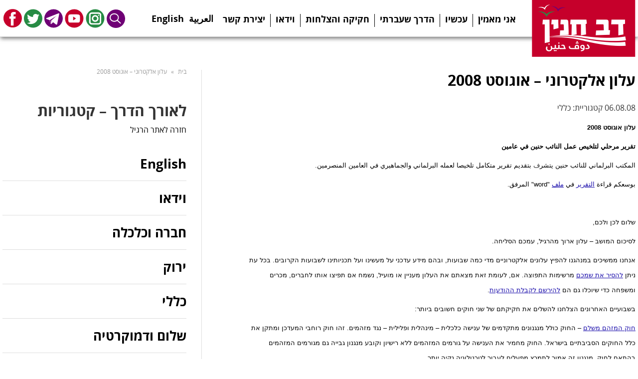

--- FILE ---
content_type: text/html; charset=UTF-8
request_url: https://www.dovblog.org/2008/08/%D7%A2%D7%9C%D7%95%D7%9F-%D7%90%D7%9C%D7%A7%D7%98%D7%A8%D7%95%D7%A0%D7%99-%D7%90%D7%95%D7%92%D7%95%D7%A1%D7%98-2008/
body_size: 12098
content:
<!DOCTYPE html><html dir="rtl" lang="he-IL" xmlns:og="http://opengraphprotocol.org/schema/" xmlns:fb="http://www.facebook.com/2008/fbml"><head><meta charset="utf-8"><meta name="DC.creator" content="Felix007"><meta name="author-url" content="https://www.felix007.co.il" /><meta http-equiv="X-UA-Compatible" content="IE=edge,chrome=1"><meta name="viewport" content="width=device-width, initial-scale=1"><link rel="shortcut icon" href="favicon.ico" type="image/x-icon" /><link media="all" href="https://www.dovblog.org/wp-content/cache/autoptimize/css/autoptimize_fea519920898d56378fe710975b7aac0.css" rel="stylesheet"><title>עלון אלקטרוני &#8211; אוגוסט 2008 &#8211; האתר של דב חנין</title><meta name='robots' content='max-image-preview:large' /><link rel="alternate" title="oEmbed (JSON)" type="application/json+oembed" href="https://www.dovblog.org/wp-json/oembed/1.0/embed?url=https%3A%2F%2Fwww.dovblog.org%2F2008%2F08%2F%25d7%25a2%25d7%259c%25d7%2595%25d7%259f-%25d7%2590%25d7%259c%25d7%25a7%25d7%2598%25d7%25a8%25d7%2595%25d7%25a0%25d7%2599-%25d7%2590%25d7%2595%25d7%2592%25d7%2595%25d7%25a1%25d7%2598-2008%2F" /><link rel="alternate" title="oEmbed (XML)" type="text/xml+oembed" href="https://www.dovblog.org/wp-json/oembed/1.0/embed?url=https%3A%2F%2Fwww.dovblog.org%2F2008%2F08%2F%25d7%25a2%25d7%259c%25d7%2595%25d7%259f-%25d7%2590%25d7%259c%25d7%25a7%25d7%2598%25d7%25a8%25d7%2595%25d7%25a0%25d7%2599-%25d7%2590%25d7%2595%25d7%2592%25d7%2595%25d7%25a1%25d7%2598-2008%2F&#038;format=xml" /> <script type="text/javascript" src="https://www.dovblog.org/wp-includes/js/jquery/jquery.min.js" id="jquery-core-js"></script> <link rel="https://api.w.org/" href="https://www.dovblog.org/wp-json/" /><link rel="alternate" title="JSON" type="application/json" href="https://www.dovblog.org/wp-json/wp/v2/posts/502" /><link rel="canonical" href="https://www.dovblog.org/2008/08/%d7%a2%d7%9c%d7%95%d7%9f-%d7%90%d7%9c%d7%a7%d7%98%d7%a8%d7%95%d7%a0%d7%99-%d7%90%d7%95%d7%92%d7%95%d7%a1%d7%98-2008/" /><link rel='shortlink' href='https://www.dovblog.org/?p=502' /> <script>var is_chrome = navigator.userAgent.indexOf('Chrome') > -1;
if(is_chrome){
    function refreshParagraphs() { //
      var paragrahpContent;
      var paragraphs = document.getElementsByTagName("P");
      for (i = 0; i < paragraphs.length; i++) {
        paragrahpContent = paragraphs[i].innerHTML;
        paragraphs[i].innerHTML = paragrahpContent;
      }
    }
}</script> </head><body class="rtl wp-singular post-template-default single single-post postid-502 single-format-standard wp-theme-dov-hanin post-%d7%a2%d7%9c%d7%95%d7%9f-%d7%90%d7%9c%d7%a7%d7%98%d7%a8%d7%95%d7%a0%d7%99-%d7%90%d7%95%d7%92%d7%95%d7%a1%d7%98-2008 chrome desktop" onload="refreshParagraphs();" itemscope="itemscope" itemtype="https://schema.org/WebPage"><div class="main-top-pass"><div class="page_wrap"><header id="header" role="banner" itemscope="itemscope" itemtype="https://schema.org/WPHeader"><h2> <a href="https://www.dovblog.org/"> <img src="/wp-content/themes/dov-hanin/images/logo-dov.png" alt=""> </a></h2></header><nav id='nav_bar' class="pages-nav nav-bar" role="navigation" itemscope="itemscope" itemtype="https://schema.org/SiteNavigationElement"><div class="hamburger hamburger--squeeze"><div class="hamburger-box"><div class="hamburger-inner"></div></div></div><ul class="nav_links"><li id="menu-item-3878" class="menu-item menu-item-type-post_type menu-item-object-page menu-item-3878"><a href="https://www.dovblog.org/manifesto/" itemprop="url">אני מאמין</a></li><li id="menu-item-5421" class="menu-item menu-item-type-post_type menu-item-object-page menu-item-5421"><a href="https://www.dovblog.org/%d7%a2%d7%9b%d7%a9%d7%99%d7%95/" itemprop="url">עכשיו</a></li><li id="menu-item-5094" class="menu-item menu-item-type-post_type menu-item-object-page menu-item-5094"><a href="https://www.dovblog.org/about/" itemprop="url">הדרך שעברתי</a></li><li id="menu-item-3869" class="menu-item menu-item-type-post_type menu-item-object-page menu-item-3869"><a href="https://www.dovblog.org/laws/" itemprop="url">חקיקה והצלחות</a></li><li id="menu-item-5105" class="menu-item menu-item-type-post_type menu-item-object-page menu-item-5105"><a href="https://www.dovblog.org/video/" itemprop="url">וידאו</a></li><li id="menu-item-5092" class="menu-item menu-item-type-post_type menu-item-object-page menu-item-5092"><a href="https://www.dovblog.org/joinaction/" itemprop="url">יצירת קשר</a></li></ul></nav><ul class="social"><li class="link-arab"><a href="/arabic/">العربية</a></li><li class="link-eng"><a href="/english/">English</a></li><li class="social-icon search-btn"><a href="#" >Search</a></li><li class="social-icon instagram"><a href="https://www.instagram.com/dov_hanin_/" target="_blank">Instagram</a></li><li class="social-icon youtube"><a href="http://www.youtube.com/user/DovKhenin/featured" target="_blank">Youtube</a></li><li class="social-icon telegram"><a href="https://t.me/dovhanin" target="_blank">Telegram</a></li><li class="social-icon twitter"><a href="https://twitter.com/dovhanin" target="_blank">Twitter</a></li><li class="social-icon facebook"><a href="https://www.facebook.com/dovhanin" target="_blank">Facebook</a></li></ul><div class="search-box"><form role="search" method="get" class="search-form" action="https://www.dovblog.org/"> <label> <span class="screen-reader-text">חיפוש:</span> <input type="search" id="search-form-697aed1366617" class="search-field" placeholder="Search …" value="" name="s" title="חיפוש:" /> </label> <input type="submit" class="search-submit" value="חיפוש" /></form></div></div></div><div class="page_wrap whole-page"><div class="all-area"><div class="main-content content-area"><header><h1 class="single-title"> עלון אלקטרוני &#8211; אוגוסט 2008</h1><p>06.08.08 קטגוריית: כללי</p></header><div class="entry-content"><p class="MsoNormal" style="margin: 6pt 0cm 0pt; text-align: center; mso-outline-level: 2;" dir="rtl"><span style="font-size: small;"><strong><span style="color: #000000; font-family: Arial; mso-fareast-language: EN-US;">עלון אוגוסט 2008</span></strong><strong></strong></span></p><p class="MsoNormal" style="margin: 6pt 0cm 0pt; text-align: center;" dir="rtl" align="center"><span style="font-size: small;"><strong><span style="color: #000000; font-family: Arial; mso-fareast-language: EN-US; mso-bidi-language: AR-SA;">تقرير</span></strong><strong><span style="color: #000000; font-family: Arial; mso-fareast-language: EN-US;"> </span></strong><strong><span style="color: #000000; font-family: Arial; mso-fareast-language: EN-US; mso-bidi-language: AR-SA;">مرحلي</span></strong><strong><span style="color: #000000; font-family: Arial; mso-fareast-language: EN-US;"> </span></strong><strong><span style="color: #000000; font-family: Arial; mso-fareast-language: EN-US; mso-bidi-language: AR-SA;">لتلخيص</span></strong><strong><span style="color: #000000; font-family: Arial; mso-fareast-language: EN-US;"> </span></strong><strong><span style="color: #000000; font-family: Arial; mso-fareast-language: EN-US; mso-bidi-language: AR-SA;">عمل</span></strong><strong><span style="color: #000000; font-family: Arial; mso-fareast-language: EN-US;"> </span></strong><strong><span style="color: #000000; font-family: Arial; mso-fareast-language: EN-US; mso-bidi-language: AR-SA;">النائب</span></strong><strong><span style="color: #000000; font-family: Arial; mso-fareast-language: EN-US;"> </span></strong><strong><span style="color: #000000; font-family: Arial; mso-fareast-language: EN-US; mso-bidi-language: AR-SA;">حنين</span></strong><strong><span style="color: #000000; font-family: Arial; mso-fareast-language: EN-US;"> </span></strong><strong><span style="color: #000000; font-family: Arial; mso-fareast-language: EN-US; mso-bidi-language: AR-SA;">في</span></strong><strong><span style="color: #000000; font-family: Arial; mso-fareast-language: EN-US;"> </span></strong><strong><span style="color: #000000; font-family: Arial; mso-fareast-language: EN-US; mso-bidi-language: AR-SA;">عامين</span></strong></span></p><p class="MsoNormal" style="margin: 6pt 0cm 0pt; text-align: left;" dir="rtl" align="right"><span style="font-size: small;"><span style="color: #000000; font-family: Arial; mso-fareast-language: EN-US; mso-bidi-language: AR-SA;">المكتب</span><span style="color: #000000; font-family: Arial; mso-fareast-language: EN-US;"> </span><span style="color: #000000; font-family: Arial; mso-fareast-language: EN-US; mso-bidi-language: AR-SA;">البرلماني</span><span style="color: #000000; font-family: Arial; mso-fareast-language: EN-US;"> </span><span style="color: #000000; font-family: Arial; mso-fareast-language: EN-US; mso-bidi-language: AR-SA;">للنائب</span><span style="color: #000000; font-family: Arial; mso-fareast-language: EN-US;"> </span><span style="color: #000000; font-family: Arial; mso-fareast-language: EN-US; mso-bidi-language: AR-SA;">حنين</span><span style="color: #000000; font-family: Arial; mso-fareast-language: EN-US;"> </span><span style="color: #000000; font-family: Arial; mso-fareast-language: EN-US; mso-bidi-language: AR-SA;">يتشر</span><span style="font-family: Arial; mso-fareast-language: EN-US; mso-bidi-language: AR-SA;">ف</span><span style="color: #000000; font-family: Arial; mso-fareast-language: EN-US;"> </span><span style="color: #000000; font-family: Arial; mso-fareast-language: EN-US; mso-bidi-language: AR-SA;">بتقديم</span><span style="color: #000000; font-family: Arial; mso-fareast-language: EN-US;"> </span><span style="color: #000000; font-family: Arial; mso-fareast-language: EN-US; mso-bidi-language: AR-SA;">تقرير</span><span style="color: #000000; font-family: Arial; mso-fareast-language: EN-US;"> </span><span style="color: #000000; font-family: Arial; mso-fareast-language: EN-US; mso-bidi-language: AR-SA;">متكامل</span><span style="color: #000000; font-family: Arial; mso-fareast-language: EN-US;"> </span><span style="color: #000000; font-family: Arial; mso-fareast-language: EN-US; mso-bidi-language: AR-SA;">تلخيصا</span><span style="color: #000000; font-family: Arial; mso-fareast-language: EN-US;"> </span><span style="color: #000000; font-family: Arial; mso-fareast-language: EN-US; mso-bidi-language: AR-SA;">لعمله</span><span style="color: #000000; font-family: Arial; mso-fareast-language: EN-US;"> </span><span style="color: #000000; font-family: Arial; mso-fareast-language: EN-US; mso-bidi-language: AR-SA;">البرلماني</span><span style="color: #000000; font-family: Arial; mso-fareast-language: EN-US;"> </span><span style="color: #000000; font-family: Arial; mso-fareast-language: EN-US; mso-bidi-language: AR-SA;">والجماهيري</span><span style="color: #000000; font-family: Arial; mso-fareast-language: EN-US;"> </span><span style="color: #000000; font-family: Arial; mso-fareast-language: EN-US; mso-bidi-language: AR-SA;">في</span><span style="color: #000000; font-family: Arial; mso-fareast-language: EN-US;"> </span><span style="color: #000000; font-family: Arial; mso-fareast-language: EN-US; mso-bidi-language: AR-SA;">العامين</span><span style="color: #000000; font-family: Arial; mso-fareast-language: EN-US;"> </span><span style="color: #000000; font-family: Arial; mso-fareast-language: EN-US; mso-bidi-language: AR-SA;">المنصرمين</span><span style="color: #000000; font-family: Arial; mso-fareast-language: EN-US;">.</span></span></p><p class="MsoNormal" style="margin: 6pt 0cm 0pt; text-align: left;" dir="rtl" align="right"><span style="font-size: small;"><span style="color: #000000; font-family: Arial; mso-fareast-language: EN-US; mso-bidi-language: AR-SA;">بوسعكم</span><span style="color: #000000; font-family: Arial; mso-fareast-language: EN-US;"> </span><span style="color: #000000; font-family: Arial; mso-fareast-language: EN-US; mso-bidi-language: AR-SA;">قراءة</span><span style="color: #000000; font-family: Arial; mso-fareast-language: EN-US;"> </span><span style="color: #000000; font-family: Arial; mso-fareast-language: EN-US;"><a href="https://www.dovblog.org/arabic" target="_blank"><span style="mso-bidi-language: AR-SA;" dir="rtl" lang="AR-SA">التقرير</span></a> </span><span style="color: #000000; font-family: Arial; mso-fareast-language: EN-US; mso-bidi-language: AR-SA;">في</span><span style="color: #000000; font-family: Arial; mso-fareast-language: EN-US;"> </span><span style="color: #000000; font-family: Arial; mso-fareast-language: EN-US; mso-bidi-language: AR-SA;"><a href="https://www.dovblog.org/arabic/archives/197">ملف</a></span><span style="color: #000000; font-family: Arial; mso-fareast-language: EN-US;"> </span><span style="color: #000000; font-family: Arial; mso-fareast-language: EN-US;">&quot;word&quot; </span><span style="color: #000000; font-family: Arial; mso-fareast-language: EN-US; mso-bidi-language: AR-SA;">المرفق.</span></span></p><p class="MsoNormal" style="margin: 6pt 0cm 0pt; text-align: justify;" dir="rtl"><span style="color: #000000; font-family: Arial; mso-fareast-language: EN-US;"><span style="font-size: small;"> </span></span></p><p class="MsoNormal" style="margin: 6pt 0cm 0pt; text-align: justify;" dir="rtl"><span style="color: #000000; font-family: Arial; mso-fareast-language: EN-US;"><span style="font-size: small;">שלום לכן ולכם,</span></span></p><p class="MsoNormal" style="margin: 6pt 0cm 0pt; text-align: justify;" dir="rtl"><span style="color: #000000; font-family: Arial; mso-fareast-language: EN-US;"><span style="font-size: small;">לסיכום המושב – עלון ארוך מהרגיל, עמכם הסליחה.</span></span></p><p class="MsoNormal" style="margin: 6pt 0cm 0pt; text-align: justify;" dir="rtl"><span style="font-size: small;"><span style="color: #000000; font-family: Arial; mso-fareast-language: EN-US;">אנחנו ממשיכים במנהגנו להפיץ עלונים אלקטרוניים מדי</span><span style="color: #000000; font-family: Arial; mso-fareast-language: EN-US;"> </span><span style="color: #000000; font-family: Arial; mso-fareast-language: EN-US;">כמה שבועות, ובהם מידע עדכני על מעשינו ועל תכניותינו לשבועות הקרובים. בכל עת ניתן</span><span style="color: #000000; font-family: Arial; mso-fareast-language: EN-US;"> </span><span style="color: #000000; font-family: Arial; mso-fareast-language: EN-US;"><a href="http://dovblog.org/newsletter/lists/?p=unsubscribe" target="_blank"><span dir="rtl" lang="HE">להסיר את שמכם</span></a> </span><span style="color: #000000; font-family: Arial; mso-fareast-language: EN-US;">מרשימות התפוצה. אם, לעומת זאת מצאתם את העלון מעניין או מועיל, נשמח אם תפיצו אותו</span><span style="color: #000000; font-family: Arial; mso-fareast-language: EN-US;"> </span><span style="color: #000000; font-family: Arial; mso-fareast-language: EN-US;">לחברים, מכרים ומשפחה כדי שיוכלו גם הם</span><span style="color: #000000; font-family: Arial; mso-fareast-language: EN-US;"> </span><span style="color: #000000; font-family: Arial; mso-fareast-language: EN-US;"><a href="http://dovblog.org/newsletter/lists/?p=subscribe" target="_blank"><span dir="rtl" lang="HE">להירשם לקבלת</span><span lang="HE"> </span><span dir="rtl" lang="HE">ההודעות</span></a>.</span></span></p><p class="MsoNormal" style="margin: 6pt 0cm 0pt; text-align: justify;" dir="rtl"><span style="color: #000000; font-family: Arial; mso-fareast-language: EN-US;"><span style="font-size: small;">בשבועיים האחרונים הצלחנו להשלים את חקיקתם של שני חוקים חשובים ביותר:</span></span></p><p class="MsoNormal" style="margin: 6pt 0cm 0pt; text-align: justify;" dir="rtl"><span style="color: #000000; font-family: Arial; mso-fareast-language: EN-US;"><a href="http://dovblog.s60.co.il/488.html" target="_blank"><span lang="HE"><span style="font-size: small;">חוק המזהם משלם</span></span></a><span lang="HE"><span style="font-size: small;"> – החוק כולל מנגנונים מתקדמים של ענישה כלכלית – מינהלית ופלילית – נגד מזהמים. זהו חוק רוחבי המעדכן ומתקן את כלל החוקים הסביבתיים בישראל. החוק מחמיר את הענישה על גורמים המזהמים ללא רישיון וקובע מנגנון גבייה גם מגורמים המזהמים בהתאם לחוק. מנגנון זה אמור לתמרץ מפעלים לעבור לטכנולוגיה נקיה יותר.</span></span></span></p><p class="MsoNormal" style="margin: 6pt 0cm 0pt; text-align: justify;" dir="rtl"><span style="color: #000000; font-family: Arial; mso-fareast-language: EN-US;"><a href="http://dovblog.s60.co.il/482.html" target="_blank"><span style="font-size: small;">חוק אוויר נקי</span></a><span style="font-size: small;"> – החוק מסדיר באופן כולל, לראשונה בישראל, את שאלת פליטת המזהמים לאוויר, תוך הידוק הטבעת סביב התעשייה המזהמת. במסגרת החוק, הממשלה מחויבת להכין וליישם תוכנית רב שנתית לצמצום זיהום האוויר בישראל, תוך הצבת יעדים ברורים, דרכי פעולה ולוחות זמנים להשגתם. יוקם מערך ניטור ארצי למדידת זיהום אוויר והנתונים יפורסמו לציבור באופן שוטף. יווצר מנגנון רישיונות פליטה לכל מפעל וגוף תעשייתי, תוך שיתוף הציבור. יוטלו קנסות ועונשי מאסר מחמירים למזהמים העוברים על החוק. ייסגרו מפעלים שלא יצייתו להוראות צמצום הזיהום. ייקבעו סטנדרטים סביבתיים מגבילים לסוגי הרכבים והדלקים בהם יותר השימוש בכבישי ישראל. החוק אושר בקריאה ראשונה בכנסת הקודמת בנוסח רזה וחסר, כחלק מפשרה פוליטית שאפשרה את העברתו. בכנסת הנוכחית גובש החוק מחדש בעשרות ישיבות ודיונים מרתוניים עם הגורמים השונים המעורבים, ולבסוף הובא לפני כשבועיים לקריאה שניה ושלישית.</span></span></p><p class="MsoNormal" style="margin: 6pt 0cm 0pt; text-align: justify;" dir="rtl"><span style="color: #000000; font-family: Arial; mso-fareast-language: EN-US;"><span style="font-size: small;">שני החוקים האלה לצד </span><a href="http://dovblog.s60.co.il/450.html" target="_blank"><span style="font-size: small;">חוק האכיפה הסביבתית</span></a><span style="font-size: small;">, שאף הוא התקבל בשבועות האחרונים (סיפרנו עליו </span><a href="http://dovblog.s60.co.il/462.html" target="_blank"><span style="font-size: small;">בעלון הקודם</span></a><span style="font-size: small;">), מסמנים את אחד עשר השבועות של כנס הקיץ של הכנסת כשבועות של מהפכה אמיתית בחקיקה הסביבתית בישראל. מדובר בשלושה חוקים שמעדכנים באופן מעמיק את תשתית החקיקה הסביבתית – משפרים את אמצעי האכיפה, מחמירים את הענישה, מייצרים מנגנונים כלכליים להפחתת הכדאיות שבזיהום הסביבה, וקובעים נורמות מתקדמות מאוד, גם בהשוואה בינלאומית, בכל הנוגע לשמירה על הסביבה והבריאות בישראל. </span></span></p><p class="MsoNormal" style="margin: 6pt 0cm 0pt; text-align: justify;" dir="rtl"><span style="color: #000000; font-family: Arial; mso-fareast-language: EN-US;"><span style="font-size: small;">העבודה על החוקים האלה לא היתה פשוטה. כמו שאפשר להבין, מדובר בחוקים שעומדים לפגוע באופן ישיר בכיסיהם של לא מעט בעלי מפעלים, תאגידים וגורמים מזהמים אחרים. על חברי הכנסת הופעלו לחצים מאוד כבדים לחסום את החקיקה, ובכל זאת, שילוב מיוחד של תנאים איפשר להשלים את המהלך החשוב הזה.</span></span></p><p class="MsoNormal" style="margin: 6pt 0cm 0pt; text-align: justify;" dir="rtl"><span style="color: #000000; font-family: Arial; mso-fareast-language: EN-US;"><span style="font-size: small;">ראשית, בשלושת החוקים היתה התארגנות ציבורית משמעותית מאוד בקידום החוקים. ארגונים סביבתיים רבים ובעיקר &quot;אדם, טבע ודין&quot;, &quot;מגמה ירוקה&quot;, &quot;אזרחים למען הסביבה בגליל&quot;, &quot;הקואליציה לבריאות הציבור&quot;, &quot;החברה להגנת הטבע&quot; ו&quot;חיים וסביבה – ארגון הגג של ארגוני הסביבה בישראל&quot;, לקחו חלק במאבק יומיומי במסדרונות הכנסת והממשלה כדי להרחיב את בסיס התמיכה בחוקים. במקביל דאגו הארגונים ליידע את הציבור ואת התקשורת במאבקים השונים, ורתמו את הכוחות האלה להפעלת לחץ על חברי הכנסת והממשלה השבועות האחרונים בכנסת הדגימו את ההשפעה שיכולה להיות לפעילות הציבורית על הכנסת.</span></span></p><p class="MsoNormal" style="margin: 6pt 0cm 0pt; text-align: justify;" dir="rtl"><span style="color: #000000; font-family: Arial; mso-fareast-language: EN-US;"><span style="font-size: small;">שנית, את החוקים האלה קידמנו תוך שיתוף פעולה של חברי כנסת נוספים. ביניהם ברצוני לציין במיוחד את תמיכתו  של יושב ראש ועדת הפנים והגנת הסביבה, ח&quot;כ אופיר פינס-פז (העבודה-מימד). </span></span></p><p class="MsoNormal" style="margin: 6pt 0cm 0pt; text-align: justify;" dir="rtl"><span style="color: #000000; font-family: Arial; mso-fareast-language: EN-US;"><span style="font-size: small;">לבסוף, &quot;התברכנו&quot;, אם אפשר לכנות זאת כך, במשבר קואליציוני שאפיין את רוב כנס הקיץ ושסייע לחברי כנסת להצביע בוועדה ובמליאת הכנסת לפי צו מצפונם ולעתים בניגוד לעמדת הממשלה. חקירות אולמרט, ואיומי הפרישה של העבודה ושל ש&quot;ס, החלישו מאוד את כוחה של הממשלה לכפות את רצונה על הכנסת, וברגעים מסוימים אפשרו לצעוד צעדים משמעותיים בחקיקה, על אף התנגדות הממשלה. לדבר היתה גם השפעה על נכונות הממשלה להתפשר עמנו על נוסח החוקים, כדי להימנע מהפסדים צורבים במליאה. ההצלחות האלה בחקיקה הביאו את שר האוצר לשורה של התבטאויות מאוד חריפות כנגד הכנסת, עליהן הגבתי במאמר שאפשר לקרוא </span><a href="https://www.dovblog.org/blog/209" target="_blank"><span style="font-size: small;">כאן</span></a><span style="font-size: small;">.</span></span></p><p class="MsoNormal" style="margin: 6pt 0cm 0pt; text-align: justify;" dir="rtl"><span style="color: #000000; font-family: Arial; mso-fareast-language: EN-US;"><span style="font-size: small;">ואמנם, מרבית כנס הקיץ, התנהל תחת הרושם שהיו אלה החודשים האחרונים של הכנסת ה-17. מבחינת העבודה הפרלמנטארית שלנו, משמעות הדבר היתה מירוץ נגד השעון בניסיון להעביר כמה שיותר מהצעות החוק שלנו, שכבר התקבלו בקריאה טרומית, אל מעבר לקריאה הראשונה. חשיבות הדבר היא בכך שרק הצעות שהתקבלו בקריאה ראשונה תוכלנה &quot;להמשיך&quot; אל הכנסת הבאה (או בלשון הכנסת – לזכות בהחלת &quot;דין רציפות&quot; עליהן). הצעות חוק שהתקבלו רק בקריאה טרומית נמחקות והעבודה עליהן צריכה להתחיל בכנסת הבאה מבראשית. <strong>הצעות החוק שהצלחנו להעביר את המשוכה הזו של הקריאה הראשונה, מאז העלון הקודם, הן:</strong> (רובן הוסברו בעבר, ובכל מקרה אפשר לקרוא עליהן עוד בקישורים):</span></span></p><p class="MsoNormal" style="margin: 6pt 0cm 0pt; text-align: justify;" dir="rtl"><span style="text-decoration: underline;"><span style="color: #0000ff; font-family: Arial; mso-fareast-language: EN-US;"><a href="http://dovblog.s60.co.il/461.html" target="_blank"><span style="font-size: small;">הצעת חוק אמצעי אכיפה כנגד מזהמי מקורות מים</span></a></span></span><span style="color: #000000; font-family: Arial; mso-fareast-language: EN-US;"><span style="font-size: small;"> </span></span></p><p class="MsoNormal" style="margin: 6pt 0cm 0pt; text-align: justify;" dir="rtl"><span style="color: #000000; font-family: Arial; mso-fareast-language: EN-US;"><a href="http://dovblog.s60.co.il/480.html" target="_blank"><span style="font-size: small;">הצעת חוק להבטחת המשך תיפקודה של הקרן לילדים ונוער בסיכון</span></a><span style="font-size: small;"> </span></span></p><p class="MsoNormal" style="margin: 6pt 0cm 0pt; text-align: justify;" dir="rtl"><span style="color: #000000; font-family: Arial; mso-fareast-language: EN-US;"><a href="http://dovblog.s60.co.il/483.html" target="_blank"><span style="font-size: small;"><span lang="HE">הצעת חוק הזכות להליכים</span><span dir="ltr" lang="HE"> </span><span lang="HE">חלופיים לנוער</span></span></a><span style="font-size: small;"> </span></span></p><p class="MsoNormal" style="margin: 6pt 0cm 0pt; text-align: justify;" dir="rtl"><span style="color: #000000; font-family: Arial; mso-fareast-language: EN-US;"><a href="http://dovblog.s60.co.il/491.html" target="_blank"><span style="font-size: small;">הצעת חוק עידוד תחבורת אופניים</span></a></span></p><p class="MsoNormal" style="margin: 6pt 0cm 0pt; text-align: justify;" dir="rtl"><span style="color: #000000; font-family: Arial; mso-fareast-language: EN-US;"><a href="http://dovblog.s60.co.il/494.html" target="_blank"><span style="font-size: small;">תיקון מקיף בחוק איסור נהיגה בחופים</span></a></span></p><p class="MsoNormal" style="margin: 6pt 0cm 0pt; text-align: justify;" dir="rtl"><span style="color: #000000; font-family: Arial; mso-fareast-language: EN-US;"><a href="http://dovblog.s60.co.il/486.html" target="_blank"><span style="font-size: small;"><span lang="HE">הצעת חוק רישוי קבלני</span><span dir="ltr" lang="HE"> </span><span lang="HE">שירותים</span></span></a><span style="font-size: small;"> </span></span></p><p class="MsoNormal" style="margin: 6pt 0cm 0pt; text-align: justify;" dir="rtl"><span style="color: #000000; font-family: Arial; mso-fareast-language: EN-US;"><a href="http://dovblog.s60.co.il/489.html" target="_blank"><span style="font-size: small;">הצעת חוק להארכת חופשת הלידה לכדי 16 שבועות</span></a></span></p><p class="MsoNormal" style="margin: 6pt 0cm 0pt; text-align: justify;" dir="rtl"><span style="color: #000000; font-family: Arial; mso-fareast-language: EN-US;"><a href="http://dovblog.s60.co.il/490.html" target="_blank"><span style="font-size: small;"><span lang="HE">הצעת חוק הגבלת</span><span dir="ltr" lang="HE"> </span><span lang="HE">השימוש בשקיות פלסטיק</span></span></a><span style="font-size: small;"> </span></span></p><p class="MsoNormal" style="margin: 6pt 0cm 0pt; text-align: justify;" dir="rtl"><span style="color: #000000; font-family: Arial; mso-fareast-language: EN-US;"><span style="font-size: small;">הצעת חוק חשובה שהצלחנו להעביר <strong>בקריאה טרומית </strong>היא </span><a href="http://dovblog.s60.co.il/478.html" target="_blank"><span style="font-size: small;">הצעת חוק לפינוי ופיצוי תושבי כפר שלם</span></a><span style="font-size: small;">. לאחר מאות פינויים מוצלחים בשנות התשעים, הואט הליך הפינוי בשכונת כפר שלם שבדרום מזרח תל אביב, בין היתר,</span></span><span style="color: #000000; font-family: Arial; mso-fareast-language: EN-US;"><span style="font-size: small;"> </span></span><span style="font-size: small;"><span style="color: #000000; font-family: Arial; mso-fareast-language: EN-US;">משום שהגורמים האמונים על פינוי ושיקום השכונה הפסיקו להציע פיצויים ראויים</span><span style="color: #000000; font-family: Arial; mso-fareast-language: EN-US;"> </span><span style="color: #000000; font-family: Arial; mso-fareast-language: EN-US;">לתושביה. בנוסף, לאחרונה היו מספר אירועים בהם בוצעו פינויים של תושבים מחלקים שונים של כפר שלם וזאת ללא שהובטחה זכותם של המפונים לפיצויים נאותים. מפונים אלה</span><span style="color: #000000; font-family: Arial; mso-fareast-language: EN-US;"> </span><span style="color: #000000; font-family: Arial; mso-fareast-language: EN-US;">מצאו עצמם בן לילה ללא קורת גג וללא כל פיצוי. הצעת החוק מציעה הסדר הגון המשחזר את תנאי הזכאות שניתנו בעבר</span><span style="color: #000000; font-family: Arial; mso-fareast-language: EN-US;"> </span><span style="color: #000000; font-family: Arial; mso-fareast-language: EN-US;">ושכיום אינם ניתנים עוד. מצב העניינים בכפר שלם מסמל את הגלישה בעשור האחרון במדרון התלול של חזירות חברתית-כלכלית. מה שהיה מובן מאליו בשנות התשעים כזכויות בסיסיות של תושבים על בתיהם, דורש היום מאבק קשה ביותר. וגם כאן – רק התארגנות תושבים מאוד מרשימה בשכונה עצמה, היא שיכלה לרתום את הכנסת לתמוך בהצעת החוק, אשר הממשלה התנגדה לה בחריפות רבה. הזכות לדיור, שבה עוסקת הצעת החוק, היא אולי הזכות המותקפת ביותר היום בישראל. מקרים של נישול מבתים, של הריסות בתים, ושל דחיקת אוכלוסיות מעמד ביניים ומעמדות נמוכים אל מחוץ לאזורי מגוריהם, רווחת היום לא רק בישובים ערביים ובפריפריה אלא גם בירושלים ובתל אביב-יפו עצמן. </span></span></p><p class="MsoNormal" style="margin: 6pt 0cm 0pt; text-align: justify;" dir="rtl"><span style="font-size: small;"><strong><span style="color: #000000; font-family: Arial; mso-fareast-language: EN-US;">הצעות החוק הנוספות שהתקבלו בקריאה טרומית מאז העלון הקודם הן:</span></strong></span></p><p class="MsoNormal" style="margin: 6pt 0cm 0pt; text-align: justify;" dir="rtl"><span style="color: #000000; font-family: Arial; mso-fareast-language: EN-US;"><a href="http://dovblog.s60.co.il/479.html" target="_blank"><span style="font-size: small;">הצעת חוק התייעלות השימוש באנרגיה במוסדות ציבור</span></a><span style="font-size: small;"> – בהצעה נקבע כי תיערך בכל</span></span><span style="color: #000000; font-family: Arial; mso-fareast-language: EN-US;"><span style="font-size: small;"> </span></span><span style="color: #000000; font-family: Arial; mso-fareast-language: EN-US;"><span style="font-size: small;">מוסד בדיקה של תמונת הצריכה הנכחית של אנרגיה, ולפיה תיקבע תכנית מוגדרת להפחתה בצריכה. ההצעה קובעת שיעורים מדויקים להפחתת צריכה זו, שיעורים שינתנו לשינוי הדרגתי בהמשך. כמו כן כוללת ההצעה שורה של אמצעים לחיסכון באנרגיה לרבות התקנה של נורות חסכניות, כיבוי ציוד חשמלי שאינו בשימוש ועוד.</span></span></p><p class="MsoNormal" style="margin: 6pt 0cm 0pt; text-align: justify;" dir="rtl"><span style="color: #000000; font-family: Arial; mso-fareast-language: EN-US;"><a href="http://dovblog.s60.co.il/477.html" target="_blank"><span style="font-size: small;">הצעת חוק ביטול פטור למיתקן גישה אלחוטית</span></a><span style="font-size: small;"> – הצעת חוק המבטלת את הפרצה בחוק התכנון והבנייה, אשר פטרה עד כו התקנת &quot;מתקני גישה אלחוטיים&quot; מהצורך בהיתרי בניה. מתקנים אלה שימשו בעבר את חברת בזק והיום לא נעשה בהם עוד שימוש. חברות הסלולאר טוענות כי חלק מסוגי האנטנות הסלולאריות נופל בגדר &quot;מתקן גישה אלחוטי&quot; ולפיכך יכלו לדלג על מערכת התכנון והבניה בכל הנוגע להתקנתן.</span></span></p><p class="MsoNormal" style="margin: 6pt 0cm 0pt; text-align: justify;" dir="rtl"><span style="color: #000000; font-family: Arial; mso-fareast-language: EN-US;"><a href="http://dovblog.s60.co.il/474.html" target="_blank"><span style="font-size: small;">הצעת חוק חובת התקנת חסכמים במבני ציבור</span></a></span></p><p class="MsoNormal" style="margin: 6pt 0cm 0pt; text-align: justify;" dir="rtl"><span style="color: #000000; font-family: Arial; mso-fareast-language: EN-US;"><a href="http://dovblog.s60.co.il/464.html" target="_blank"><span style="font-size: small;">הצעת חוק הפסקת מענקים ממשלתיים למפעלים מזהמים</span></a></span></p><p class="MsoNormal" style="margin: 6pt 0cm 0pt; text-align: justify;" dir="rtl"><span style="color: #000000; font-family: Arial; mso-fareast-language: EN-US;"><a href="http://dovblog.s60.co.il/473.html" target="_blank"><span style="font-size: small;">הצעת חוק הפחתת הפליטה של גזי חממה</span></a><span style="font-size: small;"> – ההצעה מטילה מגבלות על פליטת גזי חממה ממקורות שונים, מטילה קנסות על החורגים</span></span><span style="color: #000000; font-family: Arial; mso-fareast-language: EN-US;"><span style="font-size: small;"> </span></span><span style="font-size: small;"><span style="color: #000000; font-family: Arial; mso-fareast-language: EN-US;">מהמגבלות, וקובעת חובות רישום ודיווח על גורמים הפולטים גזי חממה. כמו כן, מוצע להקים יחידת שינוי אקלים במשרד</span><span style="color: #000000; font-family: Arial; mso-fareast-language: EN-US;"> </span><span style="color: #000000; font-family: Arial; mso-fareast-language: EN-US;">להגנת הסביבה אשר תהא מופקדת על הנושא.</span></span></p><p class="MsoNormal" style="margin: 6pt 0cm 0pt; text-align: justify;" dir="rtl"><span style="color: #000000; font-family: Arial; mso-fareast-language: EN-US;"><a href="http://dovblog.s60.co.il/481.html" target="_blank"><span style="font-size: small;">הצעת חוק להחלפת מינוח פוגעני כלפי בעלי מוגבלויות בפקודת מס ההכנסה</span></a></span></p><p class="MsoNormal" style="margin: 6pt 0cm 0pt; text-align: justify;" dir="rtl"><span style="color: #000000; font-family: Arial; mso-fareast-language: EN-US;"><span style="font-size: small;">ואולם, למשבר הפוליטי יש גם צדדים אחרים. כמונו, גם הימין מצליח להתקדם בפרוייקט החקיקה האנטי דמוקרטית שהוא מוביל. בשבועות האחרונים התקבלו </span><a href="http://www.nrg.co.il/online/1/ART1/753/692.html" target="_blank"><span style="font-size: small;">חוק המונע מאזרחים שביקרו ב&quot;מדינות אויב&quot; להשתתף בבחירות לכנסת</span></a><span style="font-size: small;">, חוק &quot;שי דרומי&quot; להריגת פורצים (</span><a href="https://www.dovblog.org/blog/208" target="_blank"><span style="font-size: small;">למאמרי בנושא</span></a><span style="font-size: small;">), חוק חנינה גורף למתנחלים שהואשמו בפלילים בזמן פינוי הישובים בגוש קטיף ובצפון השומרון ועוד. בשתי שנות כהונתה, ביססה את עצמה הכנסת ה-17 ככנסת אנטי-דמוקרטית. יש לכך כמובן סיבות פנים-ישראליות: בנטייתו של הציבור ימינה, ובנטישה של מפלגת העבודה שבראשות ברק כל מחויבות לערכים דמוקרטיים וליברליים. יחד עם זאת, יש לתופעה הזו גם מקבילות במדינות רבות נוספות במערב, במיוחד לאחר הפיגוע במגדלי התאומים בניו יורק לפני מספר שנים. העולם של ראשית המאה ה-21 הוא עולם שבשם המלחמה על החופש ועל הדמוקרטיה הולכים וננגסים בו שני הערכים האלה עצמם. הפונדמנטליזם הדתי בעולם השלישי משמש היום כשמן בגלגלי פוליטיקת הכוח והאלימות שיוצאת מהבית הלבן ומגיעה לכל פינה בעולם, לרבות למסדרונות הכנסת. </span></span></p><p class="MsoNormal" style="margin: 6pt 0cm 0pt; text-align: justify;" dir="rtl"><span style="color: #000000; font-family: Arial; mso-fareast-language: EN-US;"><span style="font-size: small;">קריסת הממשלה מצמצמת את האפשרות להתקדמות מדינית אמיתית מול הפלסטינים או מול סוריה. בהיעדר תקווה, עלולה הארץ לחזור למעגל של פיגועים ואלימות שכנגד. השבועות האחרונים ראו התפרצות קשה מאוד </span><a href="http://www.maki.org.il/index.php?option=com_content&amp;task=view&amp;id=598&amp;Itemid=99999999" target="_blank"><span style="font-size: small;">של פיגועים בירושלים</span></a><span style="font-size: small;">, של אלימות על רקע לאומני של יהודים כנגד ערבים (למשל </span><a href="http://www.haaretz.co.il/hasite/spages/1003739.html" target="_blank"><span style="font-size: small;">בכרמיאל</span></a><span style="font-size: small;">, </span><a href="http://www.kibush.co.il/show_file.asp?num=28278" target="_blank"><span style="font-size: small;">בעתלית</span></a><span style="font-size: small;">, ו</span><a href="http://yoram.walla.co.il/ts.cgi?tsscript=st/item&amp;c=9.0&amp;p=2&amp;id=1316772" target="_blank"><span style="font-size: small;">בירושלים</span></a><span style="font-size: small;">), של השתוללות המתנחלים והצבא בגדה המערבית (למשל ב</span><a href="http://www.nrg.co.il/online/1/ART1/762/535.html?pFile=1" target="_blank"><span style="font-size: small;">ניעלין</span></a><span style="font-size: small;">, </span><a href="http://dovblog.s60.co.il/499.html" target="_blank"><span style="font-size: small;">בדרום הר חברון</span></a><span style="font-size: small;">), ושל </span><a href="http://www.ynet.co.il/articles/0,7340,L-3555782,00.html" target="_blank"><span style="font-size: small;">אלימות כלפי מפגיני שמאל</span></a><span style="font-size: small;">. חלק מתגובותי אפשר למצוא בקישורים, ונאום נוסף לגבי העמקת האפליה כלפי האוכלוסיה הערבית והאלימות הלאומנית בישראל אפשר לקרוא </span><a href="http://dovblog.s60.co.il/487.html" target="_blank"><span style="font-size: small;">כאן</span></a><span style="font-size: small;">. </span></span></p><p class="MsoNormal" style="margin: 6pt 0cm 0pt; text-align: justify;" dir="rtl"><span style="color: #000000; font-family: Arial; mso-fareast-language: EN-US;"><span style="font-size: small;">השבוע, אם כן, יצאה הכנסת לפגרה, במהלכה ימשיכו להתקיים מפעם לפעם דיונים בועדות הכנסת. חלק מהזמן נקדיש לקידומן של כמה מהצעות החוק שנמצאות לקראת השלמה (אחריות מזמין שירותי קבלן, איסור קבלת ביטחונות מעובד, הקרן לילדים ונוער בסיכון, איסור הפרטת טיפות החלב ועוד).</span></span></p><p class="MsoNormal" style="margin: 6pt 0cm 0pt; text-align: justify;" dir="rtl"><span style="color: #000000; font-family: Arial; mso-fareast-language: EN-US;"><span style="font-size: small;">עם זאת, עיקר זמני יוקדש ככל הנראה לקידום רשימות השמאל בבחירות המוניציפליות שתתקיימנה ב-11 בנובמבר. התמודדויות קשות במיוחד  צפויות בחיפה, באום אל-?פחם ובנצרת, ואני אעשה מאמץ, ככל שאוכל, להירתם להן. לצערי, בכמה מהיישובים שבהם יכולה היתה חד&quot;ש להתמודד (כך למשל בלוד ובאעבלין), כנראה שלא תתקיימנה בחירות בנובמבר, וזאת בגלל החלטת שר הפנים להשאיר בהן על כנן את הועדות הקרואות וראשי המועצות הממונים. </span><a href="http://dovblog.s60.co.il/444.html" target="_blank"><span style="font-size: small;">תופעת הועדות הקרואות</span></a><span style="font-size: small;"> היא תופעה פסולה שאני וחברי בסיעת חד&quot;ש מנסים ככל יכולתנו להיאבק בה, כמו גם בתופעת </span><a href="http://dovblog.s60.co.il/500.html" target="_blank"><span style="font-size: small;">האיחודים הכפויים של רשויות</span></a><span style="font-size: small;"> (כמו בין עוספיה לדלית אלכרמל, בין בענה, דיר אל אסד ומג'ד אלכרום, או בין בקה לג'ת). איחודים אלה נומקו בזמנו בשיקולים כלכליים, אשר הוכיחו את עצמם בשנים האחרונות כחסרי שחר. שתי התופעות נובעות מגישה מתנשאת שמאפיינת את משרד הפנים ביחסו לרשויות מקומיות בפריפריה וכלפי רשויות ערביות בפרט. מדובר בהאשמת התושבים, וראשיהם, בכשלונות כלכליים שלאמיתו של דבר נובעים בעיקר מהזנחת הפריפריה, מהעדר משאבים לשלטון המקומי, מהאבטלה הגבוהה, מהעוני ומהיעדר ההשקעה בתשתיות מצד המדינה.</span></span></p><p class="MsoNormal" style="margin: 6pt 0cm 0pt; text-align: justify;" dir="rtl"><span style="color: #000000; font-family: Arial; mso-fareast-language: EN-US;"><span style="font-size: small;">בתל אביב אני שותף בתנועת &quot;</span><a href="http://city4all.org.il/" target="_blank"><span style="font-size: small;">עיר לכולנו</span></a><span style="font-size: small;">&quot;, מסגרת פוליטית עירונית רחבה הכוללת פעילי שכונות, פעילי התנועה הסביבתית, פעילים חברתיים ועוד. &quot;עיר לכולנו&quot; היא פרוייקט פוליטי מרתק, נסיון לייצר חזית על מפלגתית רחבה על בסיס של עקרונות מוסכמים, בהשתתפות חברי מפלגות שונות בצד רבים שלא היו פעילים פוליטיים עד כה. מאז הוקמה, הצליחה &quot;עיר לכולנו&quot; להניע לפעולה פוליטית מקומית תושבים המתנגדים למגמות הניאו-ליברליות השולטות היום בעיר.</span></span></p><p class="MsoNormal" style="margin: 6pt 0cm 0pt; text-align: justify;" dir="rtl"><span style="color: #000000; font-family: Arial; mso-fareast-language: EN-US;"><span style="font-size: small;">בחודשים האחרונים גיבשה &quot;עיר לכולנו&quot; רשת פעילים ומנגנון פעילות דמוקרטי, וכן מצע סביבתי-חברתי מתקדם, שעוסק בשאלות הקשות שמאיימות על העיר: השסעים בין הצפון לדרום ובין יהודים לערבים, זיהום האוויר, חיסול המרחב הציבורי לטובת פרוייקטי בניה, יוקר הדיור והמחיה בעיר, משבר התחבורה ועוד. </span></span></p><p class="MsoNormal" style="margin: 6pt 0cm 0pt; text-align: justify;" dir="rtl"><span style="color: #000000; font-family: Arial; mso-fareast-language: EN-US;"><span style="font-size: small;">לקראת הבחירות העירוניות אמשיך לפעול למען העמקת השותפות בין &quot;עיר לכולנו&quot; לבין רשימת &quot;יאפא&quot; המנסה ליצור אחדות רחבה של האוכלוסיה הערבית ביפו, בהשתתפות פעילי חד&quot;ש ביפו.</span></span></p><p class="MsoNormal" style="margin: 6pt 0cm 0pt; text-align: justify;" dir="rtl"><span style="color: #000000; font-family: Arial; mso-fareast-language: EN-US;"><span style="font-size: small;">בכל אחד מהעניינים אליהם התייחסתי, ובכל עניין אחר, אשמח לכל עזרה, הערה, ביקורת או עצה שתוכלו להושיט,</span></span></p><p class="MsoNormal" style="margin: 6pt 0cm 0pt; text-align: justify;" dir="rtl"><span style="color: #000000; font-family: Arial; mso-fareast-language: EN-US;"><span style="font-size: small;">שלכם, ח&quot;כ דב חנין</span></span></p><p class="MsoNormal" style="margin: 6pt 0cm 0pt; text-align: justify;" dir="rtl"><span style="color: #000000; font-family: Arial; mso-fareast-language: EN-US;"><span style="font-size: small;"> </span></span></p><p class="MsoNormal" style="margin: 6pt 0cm 0pt; text-align: justify;" dir="rtl"><span style="color: #000000; font-family: Arial; mso-fareast-language: EN-US;"><a href="https://www.dovblog.org/blog/210" target="_blank"><span style="font-size: small;">לראיון עמי בתכנית הרדיו של יעקב אגמון, &quot;שאלות אישיות&quot;</span></a><span style="font-size: small;">, בגלי צה&quot;ל, אשר שודר לאחרונה.</span></span></p><p class="MsoNormal" style="margin: 6pt 0cm 0pt;" dir="rtl"><span style="font-family: Arial;"><span style="font-size: small;"> </span></span></p></div></div><div id="sidebar"><div class="breadcrumb"><ul id="crumbs"><li><a href="https://www.dovblog.org">בית</a></li><li> »</li><li>עלון אלקטרוני &#8211; אוגוסט 2008</li></ul></div><h3 class="blog-side-title">לאורך הדרך – קטגוריות</h3> <a class="back-link" href="/">חזרה לאתר הרגיל</a><div class="side-nav"><ul><li class="cat-item cat-item-3"><a href="https://www.dovblog.org/category/english/">English</a></li><li class="cat-item cat-item-1543"><a href="https://www.dovblog.org/category/video/">וידאו</a></li><li class="cat-item cat-item-117"><a href="https://www.dovblog.org/category/law_n_economy/">חברה וכלכלה</a></li><li class="cat-item cat-item-116"><a href="https://www.dovblog.org/category/green/">ירוק</a></li><li class="cat-item cat-item-1"><a href="https://www.dovblog.org/category/%d7%9b%d7%9c%d7%9c%d7%99/">כללי</a></li><li class="cat-item cat-item-118"><a href="https://www.dovblog.org/category/peace_n_democraty/">שלום ודמוקרטיה</a></li><li class="cat-item cat-item-54"><a href="https://www.dovblog.org/category/%d7%aa%d7%a7%d7%a9%d7%95%d7%a8%d7%aa/">תקשורת</a></li></ul></div></div></div></div><footer class="footer-all"><div class="footer"><h3> <a href="/articles/">לאורך הדרך – פעילויות מהעבר >>></a></h3><ul class="footer-posts"><li> <span>15.04.18</span> <a href="https://www.dovblog.org/2018/04/%d7%a9%d7%97%d7%a8%d7%95%d7%a8-%d7%9e%d7%91%d7%a7%d7%a9%d7%99-%d7%94%d7%9e%d7%a7%d7%9c%d7%98/" title="שחרור מבקשי המקלט &#8211; המעשה הנכון">שחרור מבקשי המקלט &#8211; המעשה הנכון</a><p>מברך על שחרור כל מבקשי המקלט מכלא סהרונים. אסור לכלוא חפים מפשע כדי ללחוץ עליהם לעזוב אל מדינות בהן חייהם יהיו בסכנה.</p></li><li> <span>14.04.18</span> <a href="https://www.dovblog.org/2018/04/%d7%a4%d7%a9%d7%a2%d7%99-%d7%94%d7%9e%d7%9c%d7%97%d7%9e%d7%94-%d7%91%d7%a1%d7%95%d7%a8%d7%99%d7%94-%d7%94%d7%90%d7%97%d7%a8%d7%90%d7%99%d7%9d-%d7%9c%d7%94%d7%9d-%d7%a6%d7%a8%d7%99%d7%9b%d7%99%d7%9d/" title="פשעי המלחמה בסוריה &#8211; האחראים להם צריכים לעמוד לדין">פשעי המלחמה בסוריה &#8211; האחראים להם צריכים לעמוד לדין</a><p>צודק מנהיג השמאל בארה&quot;ב, ברני סנדרס, כשהוא אומר שמה שנחוץ לסוריה זה הסדר מדיני שיביא שלום ויציבות, ולא עוד התערבות צבאית אמריקאית.</p><p>פשעי המלחמה בסוריה צריכים להיחקר עד תום. האחראים להם צריכים לעמוד לדין פלילי בבית הדין הבינלאומי בהאג.</p></li><li> <span>11.04.18</span> <a href="https://www.dovblog.org/2018/04/%d7%a0%d7%90%d7%91%d7%a7%d7%99%d7%9d-%d7%a0%d7%92%d7%93-%d7%94%d7%97%d7%a8%d7%a4%d7%94-%d7%a9%d7%9c-%d7%a0%d7%99%d7%a6%d7%95%d7%9c%d7%99-%d7%a9%d7%95%d7%90%d7%94-%d7%95%d7%a7%d7%a9%d7%99%d7%a9%d7%99/" title="נאבקים נגד החרפה של ניצולי שואה &#8211; וקשישים בכלל &#8211; החיים בעוני">נאבקים נגד החרפה של ניצולי שואה &#8211; וקשישים בכלל &#8211; החיים בעוני</a><p>צועד הערב עם האנשים מעוררי ההשראה האלה ששרדו את זוועות השואה ונאבקים עכשיו על קיום בכבוד.</p><p>כבר שנים שאני מוביל בכנסת יחד עם ח&quot;כ אלעזר שטרן את השדולה למען ניצולי שואה. אנחנו נאבקים להפסיק את האבחנות בין הניצולים ולביטול אפליית הניצולים שהגיעו ארצה אחרי שנת 1953.</p></li></ul></div><div class="footer-details"> <span><a href="mailto:dovhanin@gmail.com">dovhanin@gmail.com</a></span></div></footer> <a href="#top" id="smoothup" title="Back to top"></a> <script type="speculationrules">{"prefetch":[{"source":"document","where":{"and":[{"href_matches":"/*"},{"not":{"href_matches":["/wp-*.php","/wp-admin/*","/wp-content/uploads/*","/wp-content/*","/wp-content/plugins/*","/wp-content/themes/dov-hanin/*","/*\\?(.+)"]}},{"not":{"selector_matches":"a[rel~=\"nofollow\"]"}},{"not":{"selector_matches":".no-prefetch, .no-prefetch a"}}]},"eagerness":"conservative"}]}</script> <script type="text/javascript" src="https://www.dovblog.org/wp-includes/js/dist/hooks.min.js" id="wp-hooks-js"></script> <script type="text/javascript" src="https://www.dovblog.org/wp-includes/js/dist/i18n.min.js" id="wp-i18n-js"></script> <script type="text/javascript" id="wp-i18n-js-after">wp.i18n.setLocaleData( { 'text direction\u0004ltr': [ 'rtl' ] } );
//# sourceURL=wp-i18n-js-after</script> <script type="text/javascript" id="contact-form-7-js-before">var wpcf7 = {
    "api": {
        "root": "https:\/\/www.dovblog.org\/wp-json\/",
        "namespace": "contact-form-7\/v1"
    }
};
//# sourceURL=contact-form-7-js-before</script> <script>jQuery(document).ready(function(t){t(window).scroll(function(){t(this).scrollTop()<200?t("#smoothup").fadeOut():t("#smoothup").fadeIn()}),t("#smoothup").on("click",function(){return t("html, body").animate({scrollTop:0},"fast"),!1}),t(".hamburger").click(function(){t(this).toggleClass("is-active"),t(this).parents().closest(".main-top-pass").toggleClass("clicked")}),t(".search-btn").click(function(){t(this).parent().next().toggleClass("show-search")}),t("a").filter(function(){return t(this).attr("href").match(new RegExp("^https?|ftp"))}).filter(function(){return!t(this).attr("href").match(new RegExp("^(https?|ftp)://"+location.hostname))}).attr("target","_blank")});</script> <script defer src="https://www.dovblog.org/wp-content/cache/autoptimize/js/autoptimize_f725e97169d6b5ba7faef28fd1c24240.js"></script></body></html>